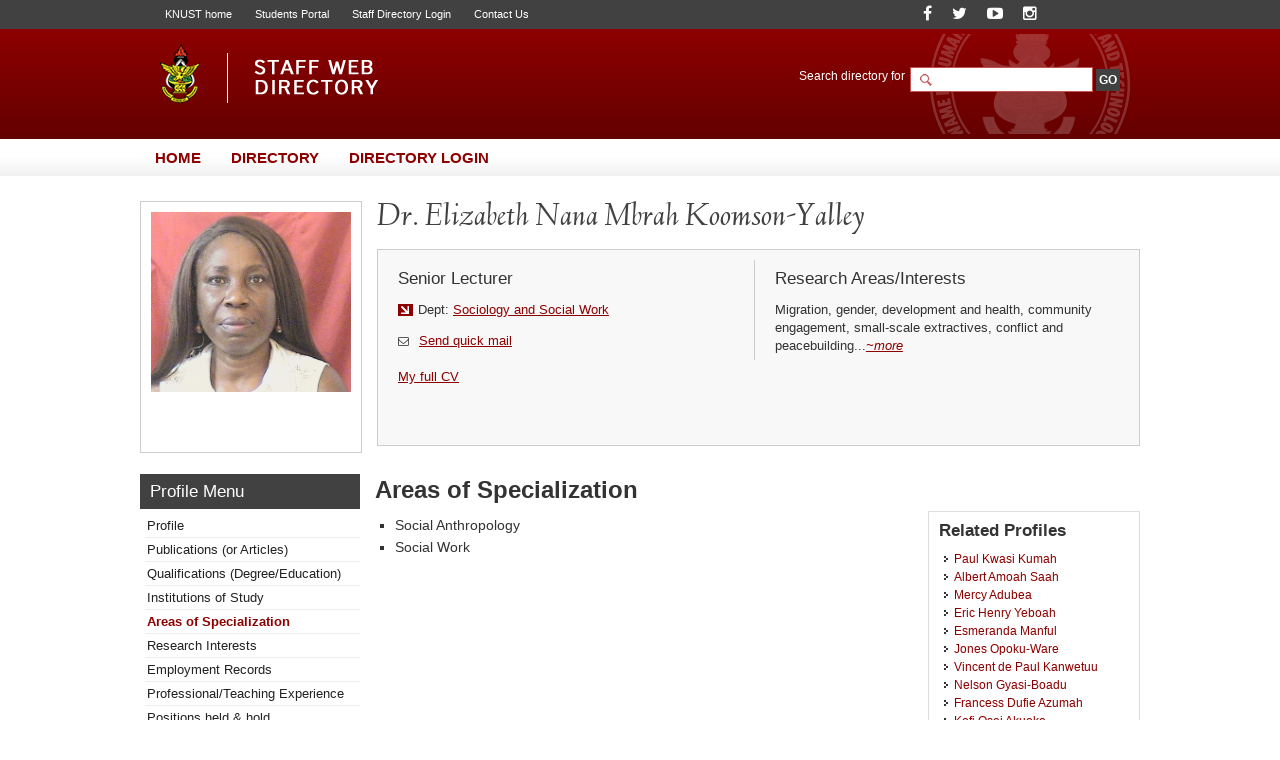

--- FILE ---
content_type: text/html; charset=UTF-8
request_url: https://webapps.knust.edu.gh/staff/dirsearch/profile/area-of-specialty/b62851c59dc3.html
body_size: 5415
content:
<!doctype html>
<html lang="en-gb" dir="ltr">
<!--     
Copyright (c) 2014, All rights reserved
www.knust.edu.gh  
-->
<head>
<meta charset="utf-8">
<meta http-equiv="X-UA-Compatible" content="IE=8">
<title>
Profile of Dr. Elizabeth Nana Mbrah, Koomson-Yalley - Staff Web Directory, KNUST</title>
<meta name="keywords" content="KNUST Staff Directory, Web Directory, Kwame Nkrumah University of Science and Technology">
<meta name="description" content="Welcome the KNUST Staff Web Directory. Staff list and information can be found here.">
<meta name="robots" content="index, follow">
<meta name="allow-search" content="yes">
<meta name="author" content="Website Development Services, UITS (http://uits.knust.edu.gh)">
<meta http-equiv="cache-control" content="cache">
<meta name="date" content="16-01-2026">
<script src="https://webapps.knust.edu.gh/staff/assets/js/jquery/js/jquery-1.7.1.min.js" type="text/javascript"></script>
<script src="https://webapps.knust.edu.gh/staff/assets/js/tree/jquery.cookie.js" type="text/javascript"></script>
<script src="https://webapps.knust.edu.gh/staff/assets/js/tree/jquery.treeview.js" type="text/javascript"></script>
<link href="https://webapps.knust.edu.gh/staff/assets/img/favicon.png" type="image/png" rel="shortcut icon">
<link href="https://webapps.knust.edu.gh/staff/assets/css/default/default.css" rel="stylesheet" media="screen, projection" type="text/css">
<link href="https://webapps.knust.edu.gh/staff/assets/js/SpryAssets/more/SpryAccordion.css" rel="stylesheet" >
<link href="https://webapps.knust.edu.gh/staff/assets/css/default/print.css" rel="stylesheet" media="print" type="text/css">
<link href="https://webapps.knust.edu.gh/staff/assets/js/colorbox/colorbox.css" rel="stylesheet" media="screen, projection" type="text/css">
<script type="text/javascript">var switchTo5x=true;</script>
<script type="text/javascript" id="st_insights_js" src="https://ws.sharethis.com/button/buttons.js?publisher=f1d50044-751a-4dbe-adab-1e1ce72849a6"></script>
<script type="text/javascript">stLight.options({publisher: "f1d50044-751a-4dbe-adab-1e1ce72849a6", doNotHash: false, doNotCopy: false, hashAddressBar: false});</script>
</head>
<body>
	 			<!-- beginHeader -->
					<div id="header">
	<div class="header-wrapper">
		<div class="page-crumbs">
			<div class="top-links"> 
					<span><a href="http://www.knust.edu.gh" title="University home" target="_blank">KNUST home</a> </span> 
										<span><a href="http://apps.knust.edu.gh/Students" title="Students Portal" target="_blank">Students Portal</a> </span>
					<span><a href="http://webapps.knust.edu.gh/staffportal" title="Directory Access" target="_blank">Staff Directory Login</a> </span>
										<span><a href="http://knust.edu.gh/about/contacts" title="Contact Us" target="_blank">Contact Us</a> </span>
			</div>
			<div class="social-media">

	<span class="soc-item"> <a class="" href="https://www.facebook.com/KNUSTKsi" title="Follow us on Facebook"><i class="fa fa-facebook"></i></a> </span>
	<span class="soc-item"> <a class="" href="https://twitter.com/KNUSTGH" title="Follow our Twitter handle"><i class="fa fa-twitter"></i></a> </span>
	<span class="soc-item"> <a class="" href="https://www.youtube.com/channel/UCcTkk-7AgMB7MmEn__WoLaw" title="YouTube"><i class="fa fa-youtube-play"></i></a> </span>
	<span class="soc-item"> <a class="" href="https://www.instagram.com/knust.gh/" title="Follow on Instagram"><i class="fa fa-instagram"></i></a> </span>
	
</div>
		</div>
		
	<hr class="spacer">	
		<div class="branding"> 
			<div class="site-logo"> <a href="https://webapps.knust.edu.gh/staff/" ><img  src="https://webapps.knust.edu.gh/staff/assets/css/images/logo.png" title="Staff Web Directory, KNUST"></a> </div>
		</div>
	<div class="search-section">
		
		<form action="https://webapps.knust.edu.gh/staff/dirsearch/.html" method="post" enctype="application/x-www-form-urlencoded" class="search">
    <div class="widget-box">
        <div class="search-area">
            <label for="q" class="label">
					<span>Search directory for</span>
                <input type="text" size="20" name="uname" id="search-field" class="textfield">
				</label>
				<label>
				

					<input type="submit" name="go" class="btn" id="search-go-btn" value="GO">
					<input type="hidden" name="siteid" id="siteid" value="" >
					<input type="hidden" name="page" id="page-field" value="search_results" >
					<input type="hidden" name="dept" id="dept" value="" /> 
                    <input type="hidden" name="staffcat" id="staffcat" value="" />
				 </label>
        </div>
        
        <div class="search-engines">
			        </div>
    </div>
</form>	</div>
     
	</div>
</div>
				<hr class="spacer">
				<!-- endHeader -->
				<!-- beginNavigation -->
				<div id="navigation">
	<ul class="nav-main">
		<li><a href="https://webapps.knust.edu.gh/staff/" title="Title"><span>Home</span></a></li>
		<li><a href="https://webapps.knust.edu.gh/staff/dirsearch.html"><span>Directory</span></a></li>
		<li><a href="https://webapps.knust.edu.gh/staffportal"><span>Directory Login</span></a></li>
	</ul>
</div>
<hr class="spacer">
				<div id="content-wrapper">	
				<!--<ul class="bread-crumb">
	<li><a href="../index.php">Home</a></li>
	<li><a href="#">Parent</a></li>
	<li><a href="#">Child</a></li>
	<li><a href="#">Grandchild</a></li>
	<li><a href="#">Great Grandchild</a></li>
</ul> -->
				<!-- endNavigation -->
				<!-- beginStaffTemplate -->
				<div class="temp-profile">
	<dt class="temp-img-wrapper"> <a href="#">
			<img src="https://webapps.knust.edu.gh/staff/assets/img/img_server.php?id=6199496" width="200" height="" align="middle"/>
		</a> </dt>
	<div class="temp-wrapper" style="width:741px;min-height:150px;"> 
		<!--<h1 class="temp-name">Joshua, Mr. Gbeve</h1>-->
		<h1 class="temp-name">Dr. Elizabeth Nana Mbrah Koomson-Yalley</h1>
		<div class="template" style="width:741px;">
			<dl class="temp-left">
				<dt class="temp-section-header">
					<h4>Senior Lecturer</h4>  
				</dt>
				<hr class="spacer">
				<dt> <div class="temp-left-content">
						<span class="temp-section">Dept: <a href="#">Sociology and Social Work</a> <!--Vice-Chancellor's Office,--></span>
																		<hr class="spacer">
												<span class="temp-office"><small><i class="fa fa-envelope-o"> </i> </small><a href="#" id="sndmaildv" class="sndbox cboxElement" title="Send a Mail to Elizabeth Nana Mbrah, Dr. Koomson-Yalley">Send quick mail</a>
							<input id="url_tag" name="url_tag" type="hidden" value="b62851c59dc3" />
						</span>
											</div>
				</dt>
			</dl>
			<dl class="temp-right">
				<dt class="temp-section-header">
					<h4>Research Areas/Interests</h4>
				</dt>
				<dt> <div class="temp-right-content">
						<p>
														Migration, gender, development and health, community engagement, small-scale extractives, conflict and peacebuilding...<em><a href="https://webapps.knust.edu.gh/staff/dirsearch/profile/areas-of-interest/b62851c59dc3.html#researchinterests" title="More Information">~more</a></em>
													</p>
												<span class="temp-attach"><a href="/staffportal/assets/uploads/CVs/05e015b1715106dee816b54dd251a000.pdf" title="Download doc">My full CV</a></span>
																	</div>
				</dt>
			</dl>
		</div>
	</div>
</div>
				<!-- endStaffTemplate -->
				<hr class="spacer">
				<!-- beginPageContent -->
				<script src="https://webapps.knust.edu.gh/staff/assets/js/tree/jquery.js" type="text/javascript"></script>
<script src="https://webapps.knust.edu.gh/staff/assets/js/tree/jquery.cookie.js" type="text/javascript"></script>
<script src="https://webapps.knust.edu.gh/staff/assets/js/tree/jquery.treeview.js" type="text/javascript"></script>
<script>
$(document).ready(function(){
	$("#left-sidebar-list-wrapper").treeview({
		persist: "location",
		collapsed: true,
		unique: true
	});
});
</script>

<div class="sidebar-220px">
	<div class="page-name">
		<h2>Profile Menu</h2><!-- this section updates with the first levels in the sidebars -->
	</div>
	<ul class="left-sidebar-list-wrapper" id="left-sidebar-list-wrapper">

		<li><a href="https://webapps.knust.edu.gh/staff/dirsearch/profile/summary/b62851c59dc3.html" title="">Profile</a></li>
		<li><a href="https://webapps.knust.edu.gh/staff/dirsearch/profile/publications/b62851c59dc3.html" title="">Publications (or Articles)</a></li>
		<li><a href="https://webapps.knust.edu.gh/staff/dirsearch/profile/qualifications/b62851c59dc3.html" title="staff's qualifications">Qualifications (Degree/Education)</a></li>
		<li><a href="https://webapps.knust.edu.gh/staff/dirsearch/profile/institutions-of-study/b62851c59dc3.html" title="staff's institutions of study">Institutions of Study</a></li>
		<li><a href="https://webapps.knust.edu.gh/staff/dirsearch/profile/area-of-specialty/b62851c59dc3.html" title="">Areas of Specialization</a></li>
		<li><a href="https://webapps.knust.edu.gh/staff/dirsearch/profile/areas-of-interest/b62851c59dc3.html" title="">Research Interests</a></li>
		<li><a href="https://webapps.knust.edu.gh/staff/dirsearch/profile/employment-records/b62851c59dc3.html" title="Employment records & positions ">Employment Records</a></li>
		<li><a href="https://webapps.knust.edu.gh/staff/dirsearch/profile/professional-experience/b62851c59dc3.html" title="">Professional/Teaching Experience</a></li>
		<li><a href="https://webapps.knust.edu.gh/staff/dirsearch/profile/positions/b62851c59dc3.html" title="">Positions held &amp; hold</a></li>
		<li><a href="https://webapps.knust.edu.gh/staff/dirsearch/profile/awards-and-honours/b62851c59dc3.html" title="">Honours &amp; Awards</a></li>
		<li><a href="https://webapps.knust.edu.gh/staff/dirsearch/profile/achievements/b62851c59dc3.html" title="">Achievements</a></li>
		<li><a href="https://webapps.knust.edu.gh/staff/dirsearch/profile/associations/b62851c59dc3.html" title="">Associations/Affiliations (Contribution &amp; Current Position)</a></li>
	       	<li><a href="https://webapps.knust.edu.gh/staff/dirsearch/profile/grants/b62851c59dc3.html" title="Grants/Funds won with Dates">Grants/Funds won with Dates</a></li>
		<li><a href="https://webapps.knust.edu.gh/staff/dirsearch/profile/research-projects/b62851c59dc3.html" title="Research Projects (Current and Past Projects)">Research Projects</a></li>
                <li><a href="https://webapps.knust.edu.gh/staff/dirsearch/profile/blog/b62851c59dc3.html" title="">Blog Articles</a></li>
	</ul>
</div>

<style type="text/css">
 li.hide-me{display:none;}
</style>
				<div class="page-content-wrapper-px">
	<h1 class="page-title">Areas of Specialization</h1>
	<div class="two-column-content-left">
     <ul><li>Social Anthropology</li><li>Social Work</li></ul>	</div>
		<div class="right-section-wrapper">
	<h3 class="recent-headers">Related Profiles</h3>
    <div style="height:300px;overflow-y:scroll">
	<ul id="right-sidebar-list-wrapper">
               <li><a href="https://webapps.knust.edu.gh/staff/dirsearch/profile/summary/ca28f8df135f.html" title="Paul Kwasi Kumah"> Paul Kwasi Kumah </a></li>
               <li><a href="https://webapps.knust.edu.gh/staff/dirsearch/profile/summary/04ac1944e503.html" title="Albert Amoah Saah"> Albert Amoah Saah </a></li>
               <li><a href="https://webapps.knust.edu.gh/staff/dirsearch/profile/summary/224401863ec1.html" title="Mercy Adubea"> Mercy Adubea </a></li>
               <li><a href="https://webapps.knust.edu.gh/staff/dirsearch/profile/summary/93332605a2b0.html" title="Eric Henry Yeboah"> Eric Henry Yeboah </a></li>
               <li><a href="https://webapps.knust.edu.gh/staff/dirsearch/profile/summary/fb65af07aabd.html" title="Esmeranda Manful"> Esmeranda Manful </a></li>
               <li><a href="https://webapps.knust.edu.gh/staff/dirsearch/profile/summary/a604665a6b11.html" title="Jones Opoku-Ware"> Jones Opoku-Ware </a></li>
               <li><a href="https://webapps.knust.edu.gh/staff/dirsearch/profile/summary/3ff146db6c0f.html" title="Vincent de Paul Kanwetuu"> Vincent de Paul Kanwetuu </a></li>
               <li><a href="https://webapps.knust.edu.gh/staff/dirsearch/profile/summary/72573365aa2e.html" title="Nelson Gyasi-Boadu"> Nelson Gyasi-Boadu </a></li>
               <li><a href="https://webapps.knust.edu.gh/staff/dirsearch/profile/summary/fe7cc4d841a2.html" title="Francess Dufie Azumah"> Francess Dufie Azumah </a></li>
               <li><a href="https://webapps.knust.edu.gh/staff/dirsearch/profile/summary/99e1f912e0be.html" title="Kofi Osei Akuoko"> Kofi Osei Akuoko </a></li>
               <li><a href="https://webapps.knust.edu.gh/staff/dirsearch/profile/summary/16d64ddbdb90.html" title="Seth Christopher Yaw Appiah"> Seth Christopher Yaw Appiah </a></li>
               <li><a href="https://webapps.knust.edu.gh/staff/dirsearch/profile/summary/b22e47132998.html" title="Jonathan Mensah Dapaah"> Jonathan Mensah Dapaah </a></li>
               <li><a href="https://webapps.knust.edu.gh/staff/dirsearch/profile/summary/b62851c59dc3.html" title="Elizabeth Nana Mbrah Koomson-Yalley"> Elizabeth Nana Mbrah Koomson-Yalley </a></li>
               <li><a href="https://webapps.knust.edu.gh/staff/dirsearch/profile/summary/b56f88205568.html" title="Hubert Bimpeh Asiedu"> Hubert Bimpeh Asiedu </a></li>
               <li><a href="https://webapps.knust.edu.gh/staff/dirsearch/profile/summary/4ecc43a2141d.html" title="Kwabena Boateng"> Kwabena Boateng </a></li>
               <li><a href="https://webapps.knust.edu.gh/staff/dirsearch/profile/summary/9abf2ef9a47d.html" title="Peter Dwumah"> Peter Dwumah </a></li>
               <li><a href="https://webapps.knust.edu.gh/staff/dirsearch/profile/summary/1b4f743caa95.html" title="George Oheneba Mainoo"> George Oheneba Mainoo </a></li>
               <li><a href="https://webapps.knust.edu.gh/staff/dirsearch/profile/summary/4d240334e0ef.html" title="Irene Onyekachi Anaeke"> Irene Onyekachi Anaeke </a></li>
               <li><a href="https://webapps.knust.edu.gh/staff/dirsearch/profile/summary/041e02c2a6c8.html" title="Joseph Asante"> Joseph Asante </a></li>
               <li><a href="https://webapps.knust.edu.gh/staff/dirsearch/profile/summary/0f458b24bdaf.html" title="Yasmine Efua Fyneba"> Yasmine Efua Fyneba </a></li>
               <li><a href="https://webapps.knust.edu.gh/staff/dirsearch/profile/summary/f465b72f6893.html" title="Melchizedeck Addai"> Melchizedeck Addai </a></li>
               <li><a href="https://webapps.knust.edu.gh/staff/dirsearch/profile/summary/581cfbe67c2b.html" title="Mohammed Nurudeen Musah"> Mohammed Nurudeen Musah </a></li>
               <li><a href="https://webapps.knust.edu.gh/staff/dirsearch/profile/summary/dca44766e0ab.html" title="Kwadwo Ofori-Dua"> Kwadwo Ofori-Dua </a></li>
               <li><a href="https://webapps.knust.edu.gh/staff/dirsearch/profile/summary/5aac0122e0fa.html" title="Benedict Adu-Frimpong"> Benedict Adu-Frimpong </a></li>
               <li><a href="https://webapps.knust.edu.gh/staff/dirsearch/profile/summary/c6ba6191aa07.html" title="Edward Asamoah"> Edward Asamoah </a></li>
               <li><a href="https://webapps.knust.edu.gh/staff/dirsearch/profile/summary/245386635952.html" title="Mary Sefa Boampong"> Mary Sefa Boampong </a></li>
               <li><a href="https://webapps.knust.edu.gh/staff/dirsearch/profile/summary/39e16d5110e5.html" title="Harriet Takyi"> Harriet Takyi </a></li>
               <li><a href="https://webapps.knust.edu.gh/staff/dirsearch/profile/summary/dff8dccac408.html" title="John Boulard Forkuor"> John Boulard Forkuor </a></li>
               <li><a href="https://webapps.knust.edu.gh/staff/dirsearch/profile/summary/75fd58ca9955.html" title="Augustine Kofi Owusu"> Augustine Kofi Owusu </a></li>
               <li><a href="https://webapps.knust.edu.gh/staff/dirsearch/profile/summary/d30f8bdf3728.html" title="Bernard Obeng"> Bernard Obeng </a></li>
               <li><a href="https://webapps.knust.edu.gh/staff/dirsearch/profile/summary/4ff1beb9c880.html" title="Eric Baffoe Antwi"> Eric Baffoe Antwi </a></li>
    		</ul>
        </div>
</div>
	<hr class="spacer">
	<div class="page-tags">
		<span class="print-page" style="cursor:pointer;"><a style="href="#" title="Print this page" onclick="print_page()">Print page</a></span>
<script type="text/javascript">
 var print_page = function(){
	  window.print();return false;
 }
</script>		<!--<script src="//w.sharethis.com/button/sharethis.js#publisher=169a5fa2-6d88-4a41-bb6c-15b9138620fd&amp;type=website&amp;buttonText=Share%20this%20page&amp;post_services=email%2Cfacebook%2Ctwitter%2Cgbuzz%2Cmyspace%2Cdigg%2Csms%2Cwindows_live%2Cdelicious%2Cstumbleupon%2Creddit%2Cgoogle_bmarks%2Clinkedin%2Cbebo%2Cybuzz%2Cblogger%2Cyahoo_bmarks%2Cmixx%2Ctechnorati%2Cfriendfeed%2Cpropeller%2Cwordpress%2Cnewsvine" type="text/javascript"></script> -->

<span class='st_sharethis_large' displayText='ShareThis'></span>
<span class='st_facebook_large' displayText='Facebook'></span>
<span class='st_twitter_large' displayText='Tweet'></span>
<span class='st_linkedin_large' displayText='LinkedIn'></span>
<span class='st_pinterest_large' displayText='Pinterest'></span>
<span class='st_email_large' displayText='Email'></span>



	</div>
</div>
				<!-- endPageContent -->
				<hr class="spacer">
				<!-- beginFooter -->
				 <script src="https://webapps.knust.edu.gh/staff/assets/js/colorbox/jquery.colorbox-min.js" type="text/javascript"></script>
   <script src="https://webapps.knust.edu.gh/staff/assets/js/script.js" type="text/javascript"></script>
   <!-- --> 
   <div style="display:none;">
     
    <div id="myModal">
      <div style="font-size:13px; padding:5px 6px;font-family:Verdana, Geneva, sans-serif;">
       <h3 align="center" style="border-bottom:#930 2px solid">SEND QUICK MAIL TO STAFF</h3>
       <p>Subject</p>
       <input type="text" name="subject" id="subject" width="" style="width:500px;"/>
       
       <p>Message</p>
       <textarea rows="5" cols="70" name="msgbdy" id="msgbdy"></textarea>
       <p>Your Email Address: <br >Note: this is to help the staff contact you back.</p>
       <input type="text" name="sndreml" id="sndreml" width="" style="width:500px;"/>
       <br />
       <br />
       <input type="button" value="Send" id="sndbtn" name="sndbtn" />&nbsp;<input type="button" value="Cancel" id="cndbtn" name="cndbtn" />
       <input  type="hidden" id="surl" name="surl" value="https://webapps.knust.edu.gh/staff/dirsearch/prepmail.html">
       
      </div>
      <div id="res"></div>
    </div>
  </div>
  <!-- -->  
<div id="footer">
	
  <div class="footer-links footer-links-k">
    <ul class="">
          
        <!--<li><a href="http://web.knust.edu.gh/voip" target="_blank">VOIP Directory</a></li> -->
        <li><a href="http://ogr.knust.edu.gh" target="_blank">Office of Grants &amp; Research</a></li>
        <!--<li><a href="http://admissions.knust.edu.gh/" target="_blank">Admissions Portal</a></li> -->
        <li><a href="http://apps.knust.edu.gh/StaffApplication" target="_blank">Online Job Applicaton System</a></li>
        <li><a href="http://helpdesk.knust.edu.gh/" target="_blank">KNUST IT HelpDesk</a></li>
        <li><a href="http://knust.edu.gh/academics/academic-calendar" target="_blank">University Academic Calendar</a></li>
        <!--<li><a href="http://oer.knust.edu.gh/" target="_blank">Open Educational Resources</a></li> -->
        <li><a href="http://knust.edu.gh/academics/departments-programmes/departments" target="_blank">Academic Departments</a></li> 
        <!--<li><a href="http://www.knust.edu.gh/research/centres-institutes" target="_blank">Research Institutes and Centres</a></li>-->
        <!--<li><a href="http://www.knust.edu.gh/academics/colleges" target="_blank">Colleges of the University</a></li> -->
      </ul>
  </div>
  <hr class="spacer">
  <hr class="spacer">
	<div class="copyright">
		<div class="copy-wrapper">
			<p>&copy; 2014-2026 Staff Web Directory, Human Resources Development, Kwame Nkrumah University of Science &amp; Technology Tel +233 3220 60352    E: hrd@knust.edu.gh</p>
		</div>
	</div>
	<hr class="spacer">
</div>
				<!-- endFooter -->
			</div>
	</body>
</html>

--- FILE ---
content_type: text/css
request_url: https://webapps.knust.edu.gh/staff/assets/css/default/linden-hill.css
body_size: 249
content:
/* Generated by Font Squirrel (http://www.fontsquirrel.com) on October 13, 2012 */



@font-face {
    font-family: 'linden_hillitalic';
    src: url('linden_hill_italic-webfont.eot');
    src: url('linden_hill_italic-webfont.eot?#iefix') format('embedded-opentype'),
         url('linden_hill_italic-webfont.woff') format('woff'),
         url('linden_hill_italic-webfont.ttf') format('truetype'),
         url('linden_hill_italic-webfont.svg#linden_hillitalic') format('svg');
    font-weight: normal;
    font-style: normal;

}